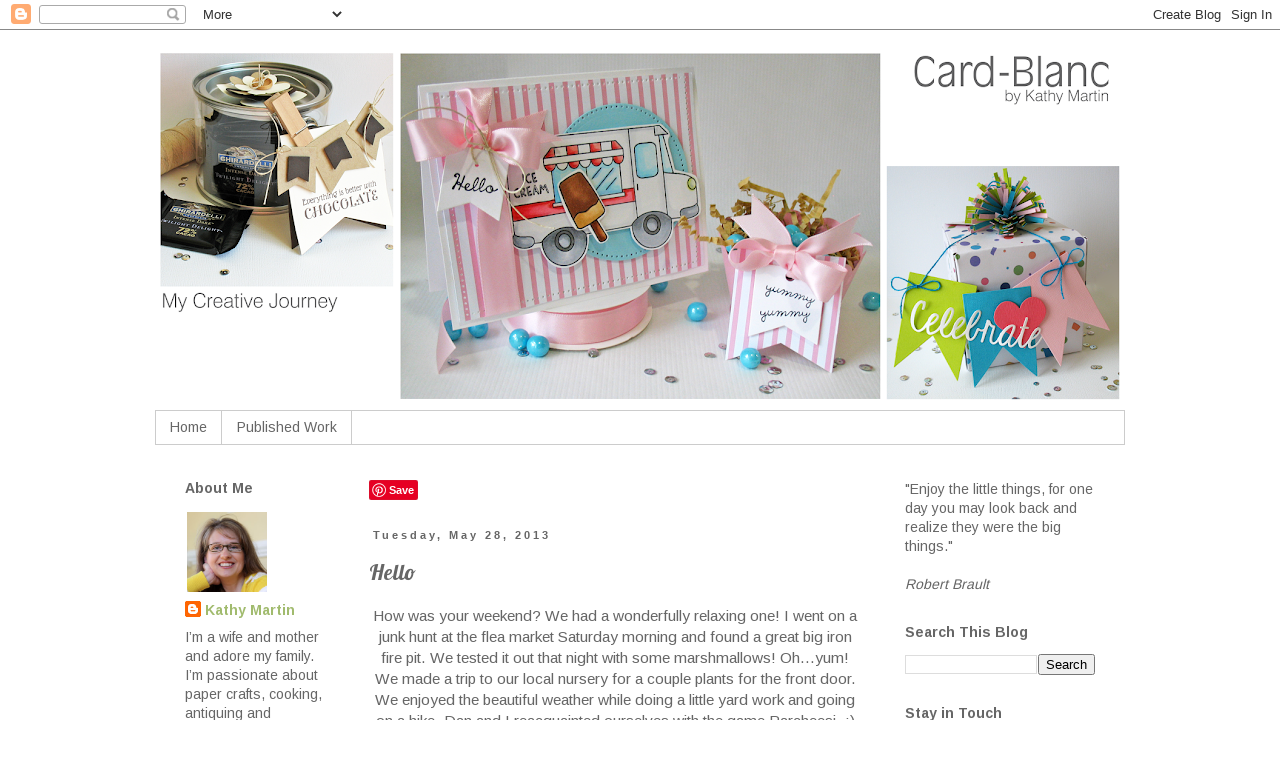

--- FILE ---
content_type: text/html; charset=UTF-8
request_url: https://card-blanc.blogspot.com/b/stats?style=BLACK_TRANSPARENT&timeRange=LAST_MONTH&token=APq4FmDewbDXq_XtgjyS5wWV7taOtgQViFHxuaxdVJH_rD9vdBX-EGR6ekFpH2bGJ_8PKxT0qfV-eJ7js---2cngQx49WCAOvw
body_size: -19
content:
{"total":67514,"sparklineOptions":{"backgroundColor":{"fillOpacity":0.1,"fill":"#000000"},"series":[{"areaOpacity":0.3,"color":"#202020"}]},"sparklineData":[[0,7],[1,6],[2,5],[3,5],[4,7],[5,4],[6,6],[7,8],[8,7],[9,6],[10,9],[11,7],[12,8],[13,8],[14,17],[15,19],[16,23],[17,43],[18,40],[19,37],[20,20],[21,64],[22,73],[23,49],[24,24],[25,82],[26,100],[27,61],[28,70],[29,2]],"nextTickMs":62068}

--- FILE ---
content_type: text/html; charset=utf-8
request_url: https://www.google.com/recaptcha/api2/aframe
body_size: 265
content:
<!DOCTYPE HTML><html><head><meta http-equiv="content-type" content="text/html; charset=UTF-8"></head><body><script nonce="2x2IYLTU7hHvOm3TNS6Omg">/** Anti-fraud and anti-abuse applications only. See google.com/recaptcha */ try{var clients={'sodar':'https://pagead2.googlesyndication.com/pagead/sodar?'};window.addEventListener("message",function(a){try{if(a.source===window.parent){var b=JSON.parse(a.data);var c=clients[b['id']];if(c){var d=document.createElement('img');d.src=c+b['params']+'&rc='+(localStorage.getItem("rc::a")?sessionStorage.getItem("rc::b"):"");window.document.body.appendChild(d);sessionStorage.setItem("rc::e",parseInt(sessionStorage.getItem("rc::e")||0)+1);localStorage.setItem("rc::h",'1768968918438');}}}catch(b){}});window.parent.postMessage("_grecaptcha_ready", "*");}catch(b){}</script></body></html>

--- FILE ---
content_type: text/plain
request_url: https://www.google-analytics.com/j/collect?v=1&_v=j102&a=1192425041&t=pageview&_s=1&dl=https%3A%2F%2Fcard-blanc.blogspot.com%2F2013%2F05%2Fhello_28.html&ul=en-us%40posix&dt=Card-Blanc%20by%20Kathy%20Martin%3A%20Hello&sr=1280x720&vp=1280x720&_u=IEBAAEABAAAAACAAI~&jid=855863111&gjid=1890565385&cid=813159793.1768968910&tid=UA-9636306-5&_gid=1605878998.1768968910&_r=1&_slc=1&z=925866549
body_size: -453
content:
2,cG-JNKNSWVW2C